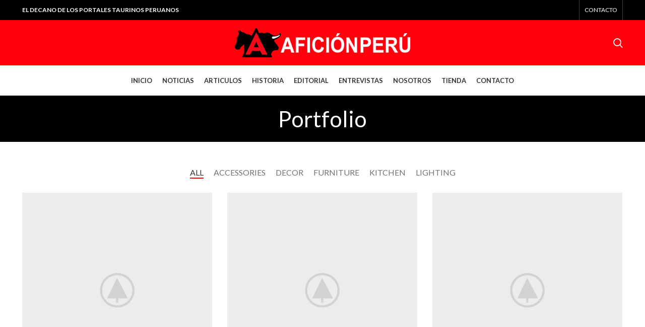

--- FILE ---
content_type: text/html; charset=UTF-8
request_url: https://www.aficionperu.org/portfolio/
body_size: 86391
content:
<!DOCTYPE html>
<html lang="es">
<head>
	<meta charset="UTF-8">
	<link rel="profile" href="http://gmpg.org/xfn/11">
	<link rel="pingback" href="https://www.aficionperu.org/xmlrpc.php">

			<script>window.MSInputMethodContext && document.documentMode && document.write('<script src="https://www.aficionperu.org/wp-content/themes/woodmart/js/libs/ie11CustomProperties.min.js"><\/script>');</script>
		<title>Portfolio &#8211; AFICIÓN PERÚ</title>
<meta name='robots' content='max-image-preview:large' />
<link rel='dns-prefetch' href='//fonts.googleapis.com' />
<link rel="alternate" type="application/rss+xml" title="AFICIÓN PERÚ &raquo; Feed" href="https://www.aficionperu.org/feed/" />
<link rel="alternate" type="application/rss+xml" title="AFICIÓN PERÚ &raquo; Feed de los comentarios" href="https://www.aficionperu.org/comments/feed/" />
<link rel="alternate" type="application/rss+xml" title="AFICIÓN PERÚ &raquo; Portfolio Feed" href="https://www.aficionperu.org/portfolio/feed/" />
<style id='wp-img-auto-sizes-contain-inline-css' type='text/css'>
img:is([sizes=auto i],[sizes^="auto," i]){contain-intrinsic-size:3000px 1500px}
/*# sourceURL=wp-img-auto-sizes-contain-inline-css */
</style>
<style id='classic-theme-styles-inline-css' type='text/css'>
/*! This file is auto-generated */
.wp-block-button__link{color:#fff;background-color:#32373c;border-radius:9999px;box-shadow:none;text-decoration:none;padding:calc(.667em + 2px) calc(1.333em + 2px);font-size:1.125em}.wp-block-file__button{background:#32373c;color:#fff;text-decoration:none}
/*# sourceURL=/wp-includes/css/classic-themes.min.css */
</style>
<link rel='stylesheet' id='embedpress-style-css' href='https://www.aficionperu.org/wp-content/plugins/embedpress/assets/css/embedpress.css?ver=4.3.0' type='text/css' media='all' />
<style id='woocommerce-inline-inline-css' type='text/css'>
.woocommerce form .form-row .required { visibility: visible; }
/*# sourceURL=woocommerce-inline-inline-css */
</style>
<link rel='stylesheet' id='brands-styles-css' href='https://www.aficionperu.org/wp-content/plugins/woocommerce/assets/css/brands.css?ver=10.1.3' type='text/css' media='all' />
<link rel='stylesheet' id='dashicons-css' href='https://www.aficionperu.org/wp-includes/css/dashicons.min.css?ver=6.9' type='text/css' media='all' />
<link rel='stylesheet' id='elementor-icons-css' href='https://www.aficionperu.org/wp-content/plugins/elementor/assets/lib/eicons/css/elementor-icons.min.css?ver=5.43.0' type='text/css' media='all' />
<link rel='stylesheet' id='elementor-frontend-css' href='https://www.aficionperu.org/wp-content/plugins/elementor/assets/css/frontend.min.css?ver=3.31.2' type='text/css' media='all' />
<link rel='stylesheet' id='elementor-post-6-css' href='https://www.aficionperu.org/wp-content/uploads/elementor/css/post-6.css?ver=1769808818' type='text/css' media='all' />
<link rel='stylesheet' id='bootstrap-css' href='https://www.aficionperu.org/wp-content/themes/woodmart/css/bootstrap.min.css?ver=6.1.4' type='text/css' media='all' />
<link rel='stylesheet' id='woodmart-style-css' href='https://www.aficionperu.org/wp-content/themes/woodmart/css/parts/base.min.css?ver=6.1.4' type='text/css' media='all' />
<link rel='stylesheet' id='wd-widget-wd-recent-posts-css' href='https://www.aficionperu.org/wp-content/themes/woodmart/css/parts/widget-wd-recent-posts.min.css?ver=6.1.4' type='text/css' media='all' />
<link rel='stylesheet' id='wd-widget-wd-layered-nav-product-cat-css' href='https://www.aficionperu.org/wp-content/themes/woodmart/css/parts/woo-widget-wd-layered-nav-product-cat.min.css?ver=6.1.4' type='text/css' media='all' />
<link rel='stylesheet' id='wd-widget-product-list-css' href='https://www.aficionperu.org/wp-content/themes/woodmart/css/parts/woo-widget-product-list.min.css?ver=6.1.4' type='text/css' media='all' />
<link rel='stylesheet' id='wd-widget-slider-price-filter-css' href='https://www.aficionperu.org/wp-content/themes/woodmart/css/parts/woo-widget-slider-price-filter.min.css?ver=6.1.4' type='text/css' media='all' />
<link rel='stylesheet' id='wd-footer-base-css' href='https://www.aficionperu.org/wp-content/themes/woodmart/css/parts/footer-base.min.css?ver=6.1.4' type='text/css' media='all' />
<link rel='stylesheet' id='wd-portfolio-base-css' href='https://www.aficionperu.org/wp-content/themes/woodmart/css/parts/portfolio-base.min.css?ver=6.1.4' type='text/css' media='all' />
<link rel='stylesheet' id='wd-wp-gutenberg-css' href='https://www.aficionperu.org/wp-content/themes/woodmart/css/parts/wp-gutenberg.min.css?ver=6.1.4' type='text/css' media='all' />
<link rel='stylesheet' id='wd-wpcf7-css' href='https://www.aficionperu.org/wp-content/themes/woodmart/css/parts/int-wpcf7.min.css?ver=6.1.4' type='text/css' media='all' />
<link rel='stylesheet' id='wd-revolution-slider-css' href='https://www.aficionperu.org/wp-content/themes/woodmart/css/parts/int-revolution-slider.min.css?ver=6.1.4' type='text/css' media='all' />
<link rel='stylesheet' id='wd-elementor-base-css' href='https://www.aficionperu.org/wp-content/themes/woodmart/css/parts/int-elementor-base.min.css?ver=6.1.4' type='text/css' media='all' />
<link rel='stylesheet' id='wd-woocommerce-base-css' href='https://www.aficionperu.org/wp-content/themes/woodmart/css/parts/woocommerce-base.min.css?ver=6.1.4' type='text/css' media='all' />
<link rel='stylesheet' id='wd-header-base-css' href='https://www.aficionperu.org/wp-content/themes/woodmart/css/parts/header-base.min.css?ver=6.1.4' type='text/css' media='all' />
<link rel='stylesheet' id='wd-mod-tools-css' href='https://www.aficionperu.org/wp-content/themes/woodmart/css/parts/mod-tools.min.css?ver=6.1.4' type='text/css' media='all' />
<link rel='stylesheet' id='wd-header-elements-base-css' href='https://www.aficionperu.org/wp-content/themes/woodmart/css/parts/header-el-base.min.css?ver=6.1.4' type='text/css' media='all' />
<link rel='stylesheet' id='wd-header-divider-css' href='https://www.aficionperu.org/wp-content/themes/woodmart/css/parts/header-el-divider.min.css?ver=6.1.4' type='text/css' media='all' />
<link rel='stylesheet' id='wd-social-icons-css' href='https://www.aficionperu.org/wp-content/themes/woodmart/css/parts/el-social-icons.min.css?ver=6.1.4' type='text/css' media='all' />
<link rel='stylesheet' id='wd-header-my-account-css' href='https://www.aficionperu.org/wp-content/themes/woodmart/css/parts/header-el-my-account.min.css?ver=6.1.4' type='text/css' media='all' />
<link rel='stylesheet' id='wd-header-search-css' href='https://www.aficionperu.org/wp-content/themes/woodmart/css/parts/header-el-search.min.css?ver=6.1.4' type='text/css' media='all' />
<link rel='stylesheet' id='wd-header-cart-side-css' href='https://www.aficionperu.org/wp-content/themes/woodmart/css/parts/header-el-cart-side.min.css?ver=6.1.4' type='text/css' media='all' />
<link rel='stylesheet' id='wd-header-cart-css' href='https://www.aficionperu.org/wp-content/themes/woodmart/css/parts/header-el-cart.min.css?ver=6.1.4' type='text/css' media='all' />
<link rel='stylesheet' id='wd-widget-shopping-cart-css' href='https://www.aficionperu.org/wp-content/themes/woodmart/css/parts/woo-widget-shopping-cart.min.css?ver=6.1.4' type='text/css' media='all' />
<link rel='stylesheet' id='wd-page-title-css' href='https://www.aficionperu.org/wp-content/themes/woodmart/css/parts/page-title.min.css?ver=6.1.4' type='text/css' media='all' />
<link rel='stylesheet' id='wd-sticky-loader-css' href='https://www.aficionperu.org/wp-content/themes/woodmart/css/parts/mod-sticky-loader.min.css?ver=6.1.4' type='text/css' media='all' />
<link rel='stylesheet' id='wd-photoswipe-css' href='https://www.aficionperu.org/wp-content/themes/woodmart/css/parts/lib-photoswipe.min.css?ver=6.1.4' type='text/css' media='all' />
<link rel='stylesheet' id='wd-scroll-top-css' href='https://www.aficionperu.org/wp-content/themes/woodmart/css/parts/opt-scrolltotop.min.css?ver=6.1.4' type='text/css' media='all' />
<link rel='stylesheet' id='wd-header-my-account-sidebar-css' href='https://www.aficionperu.org/wp-content/themes/woodmart/css/parts/header-el-my-account-sidebar.min.css?ver=6.1.4' type='text/css' media='all' />
<link rel='stylesheet' id='wd-header-search-fullscreen-css' href='https://www.aficionperu.org/wp-content/themes/woodmart/css/parts/header-el-search-fullscreen.min.css?ver=6.1.4' type='text/css' media='all' />
<link rel='stylesheet' id='xts-style-header_405868-css' href='https://www.aficionperu.org/wp-content/uploads/2025/08/xts-header_405868-1755912677.css?ver=6.1.4' type='text/css' media='all' />
<link rel='stylesheet' id='xts-style-theme_settings_default-css' href='https://www.aficionperu.org/wp-content/uploads/2022/10/xts-theme_settings_default-1666887976.css?ver=6.1.4' type='text/css' media='all' />
<link rel='stylesheet' id='xts-google-fonts-css' href='https://fonts.googleapis.com/css?family=Lato%3A400%2C700&#038;ver=6.1.4' type='text/css' media='all' />
<link rel='stylesheet' id='elementor-gf-local-roboto-css' href='https://www.aficionperu.org/wp-content/uploads/elementor/google-fonts/css/roboto.css?ver=1747151709' type='text/css' media='all' />
<link rel='stylesheet' id='elementor-gf-local-robotoslab-css' href='https://www.aficionperu.org/wp-content/uploads/elementor/google-fonts/css/robotoslab.css?ver=1747151713' type='text/css' media='all' />
<script type="text/javascript" src="https://www.aficionperu.org/wp-includes/js/jquery/jquery.min.js?ver=3.7.1" id="jquery-core-js"></script>
<script type="text/javascript" src="https://www.aficionperu.org/wp-includes/js/jquery/jquery-migrate.min.js?ver=3.4.1" id="jquery-migrate-js"></script>
<script type="text/javascript" src="https://www.aficionperu.org/wp-content/plugins/woocommerce/assets/js/jquery-blockui/jquery.blockUI.min.js?ver=2.7.0-wc.10.1.3" id="jquery-blockui-js" defer="defer" data-wp-strategy="defer"></script>
<script type="text/javascript" id="wc-add-to-cart-js-extra">
/* <![CDATA[ */
var wc_add_to_cart_params = {"ajax_url":"/wp-admin/admin-ajax.php","wc_ajax_url":"/?wc-ajax=%%endpoint%%","i18n_view_cart":"Ver carrito","cart_url":"https://www.aficionperu.org/carrito/","is_cart":"","cart_redirect_after_add":"no"};
//# sourceURL=wc-add-to-cart-js-extra
/* ]]> */
</script>
<script type="text/javascript" src="https://www.aficionperu.org/wp-content/plugins/woocommerce/assets/js/frontend/add-to-cart.min.js?ver=10.1.3" id="wc-add-to-cart-js" defer="defer" data-wp-strategy="defer"></script>
<script type="text/javascript" src="https://www.aficionperu.org/wp-content/plugins/woocommerce/assets/js/js-cookie/js.cookie.min.js?ver=2.1.4-wc.10.1.3" id="js-cookie-js" defer="defer" data-wp-strategy="defer"></script>
<script type="text/javascript" id="woocommerce-js-extra">
/* <![CDATA[ */
var woocommerce_params = {"ajax_url":"/wp-admin/admin-ajax.php","wc_ajax_url":"/?wc-ajax=%%endpoint%%","i18n_password_show":"Mostrar contrase\u00f1a","i18n_password_hide":"Ocultar contrase\u00f1a"};
//# sourceURL=woocommerce-js-extra
/* ]]> */
</script>
<script type="text/javascript" src="https://www.aficionperu.org/wp-content/plugins/woocommerce/assets/js/frontend/woocommerce.min.js?ver=10.1.3" id="woocommerce-js" defer="defer" data-wp-strategy="defer"></script>
<script type="text/javascript" src="https://www.aficionperu.org/wp-content/themes/woodmart/js/libs/device.min.js?ver=6.1.4" id="wd-device-library-js"></script>
<link rel="https://api.w.org/" href="https://www.aficionperu.org/wp-json/" /><link rel="EditURI" type="application/rsd+xml" title="RSD" href="https://www.aficionperu.org/xmlrpc.php?rsd" />
<meta name="generator" content="WordPress 6.9" />
<meta name="generator" content="WooCommerce 10.1.3" />
<meta name="theme-color" content="">					<meta name="viewport" content="width=device-width, initial-scale=1.0, maximum-scale=1.0, user-scalable=no">
							
						<noscript><style>.woocommerce-product-gallery{ opacity: 1 !important; }</style></noscript>
	<meta name="generator" content="Elementor 3.31.2; features: additional_custom_breakpoints, e_element_cache; settings: css_print_method-external, google_font-enabled, font_display-auto">
			<style>
				.e-con.e-parent:nth-of-type(n+4):not(.e-lazyloaded):not(.e-no-lazyload),
				.e-con.e-parent:nth-of-type(n+4):not(.e-lazyloaded):not(.e-no-lazyload) * {
					background-image: none !important;
				}
				@media screen and (max-height: 1024px) {
					.e-con.e-parent:nth-of-type(n+3):not(.e-lazyloaded):not(.e-no-lazyload),
					.e-con.e-parent:nth-of-type(n+3):not(.e-lazyloaded):not(.e-no-lazyload) * {
						background-image: none !important;
					}
				}
				@media screen and (max-height: 640px) {
					.e-con.e-parent:nth-of-type(n+2):not(.e-lazyloaded):not(.e-no-lazyload),
					.e-con.e-parent:nth-of-type(n+2):not(.e-lazyloaded):not(.e-no-lazyload) * {
						background-image: none !important;
					}
				}
			</style>
			<meta name="generator" content="Powered by Slider Revolution 6.7.36 - responsive, Mobile-Friendly Slider Plugin for WordPress with comfortable drag and drop interface." />
<link rel="icon" href="https://www.aficionperu.org/wp-content/uploads/2022/10/favicon.jpg" sizes="32x32" />
<link rel="icon" href="https://www.aficionperu.org/wp-content/uploads/2022/10/favicon.jpg" sizes="192x192" />
<link rel="apple-touch-icon" href="https://www.aficionperu.org/wp-content/uploads/2022/10/favicon.jpg" />
<meta name="msapplication-TileImage" content="https://www.aficionperu.org/wp-content/uploads/2022/10/favicon.jpg" />
<script>function setREVStartSize(e){
			//window.requestAnimationFrame(function() {
				window.RSIW = window.RSIW===undefined ? window.innerWidth : window.RSIW;
				window.RSIH = window.RSIH===undefined ? window.innerHeight : window.RSIH;
				try {
					var pw = document.getElementById(e.c).parentNode.offsetWidth,
						newh;
					pw = pw===0 || isNaN(pw) || (e.l=="fullwidth" || e.layout=="fullwidth") ? window.RSIW : pw;
					e.tabw = e.tabw===undefined ? 0 : parseInt(e.tabw);
					e.thumbw = e.thumbw===undefined ? 0 : parseInt(e.thumbw);
					e.tabh = e.tabh===undefined ? 0 : parseInt(e.tabh);
					e.thumbh = e.thumbh===undefined ? 0 : parseInt(e.thumbh);
					e.tabhide = e.tabhide===undefined ? 0 : parseInt(e.tabhide);
					e.thumbhide = e.thumbhide===undefined ? 0 : parseInt(e.thumbhide);
					e.mh = e.mh===undefined || e.mh=="" || e.mh==="auto" ? 0 : parseInt(e.mh,0);
					if(e.layout==="fullscreen" || e.l==="fullscreen")
						newh = Math.max(e.mh,window.RSIH);
					else{
						e.gw = Array.isArray(e.gw) ? e.gw : [e.gw];
						for (var i in e.rl) if (e.gw[i]===undefined || e.gw[i]===0) e.gw[i] = e.gw[i-1];
						e.gh = e.el===undefined || e.el==="" || (Array.isArray(e.el) && e.el.length==0)? e.gh : e.el;
						e.gh = Array.isArray(e.gh) ? e.gh : [e.gh];
						for (var i in e.rl) if (e.gh[i]===undefined || e.gh[i]===0) e.gh[i] = e.gh[i-1];
											
						var nl = new Array(e.rl.length),
							ix = 0,
							sl;
						e.tabw = e.tabhide>=pw ? 0 : e.tabw;
						e.thumbw = e.thumbhide>=pw ? 0 : e.thumbw;
						e.tabh = e.tabhide>=pw ? 0 : e.tabh;
						e.thumbh = e.thumbhide>=pw ? 0 : e.thumbh;
						for (var i in e.rl) nl[i] = e.rl[i]<window.RSIW ? 0 : e.rl[i];
						sl = nl[0];
						for (var i in nl) if (sl>nl[i] && nl[i]>0) { sl = nl[i]; ix=i;}
						var m = pw>(e.gw[ix]+e.tabw+e.thumbw) ? 1 : (pw-(e.tabw+e.thumbw)) / (e.gw[ix]);
						newh =  (e.gh[ix] * m) + (e.tabh + e.thumbh);
					}
					var el = document.getElementById(e.c);
					if (el!==null && el) el.style.height = newh+"px";
					el = document.getElementById(e.c+"_wrapper");
					if (el!==null && el) {
						el.style.height = newh+"px";
						el.style.display = "block";
					}
				} catch(e){
					console.log("Failure at Presize of Slider:" + e)
				}
			//});
		  };</script>
<style>
		
		</style><link rel='stylesheet' id='wc-blocks-style-css' href='https://www.aficionperu.org/wp-content/plugins/woocommerce/assets/client/blocks/wc-blocks.css?ver=wc-10.1.3' type='text/css' media='all' />
<style id='global-styles-inline-css' type='text/css'>
:root{--wp--preset--aspect-ratio--square: 1;--wp--preset--aspect-ratio--4-3: 4/3;--wp--preset--aspect-ratio--3-4: 3/4;--wp--preset--aspect-ratio--3-2: 3/2;--wp--preset--aspect-ratio--2-3: 2/3;--wp--preset--aspect-ratio--16-9: 16/9;--wp--preset--aspect-ratio--9-16: 9/16;--wp--preset--color--black: #000000;--wp--preset--color--cyan-bluish-gray: #abb8c3;--wp--preset--color--white: #ffffff;--wp--preset--color--pale-pink: #f78da7;--wp--preset--color--vivid-red: #cf2e2e;--wp--preset--color--luminous-vivid-orange: #ff6900;--wp--preset--color--luminous-vivid-amber: #fcb900;--wp--preset--color--light-green-cyan: #7bdcb5;--wp--preset--color--vivid-green-cyan: #00d084;--wp--preset--color--pale-cyan-blue: #8ed1fc;--wp--preset--color--vivid-cyan-blue: #0693e3;--wp--preset--color--vivid-purple: #9b51e0;--wp--preset--gradient--vivid-cyan-blue-to-vivid-purple: linear-gradient(135deg,rgb(6,147,227) 0%,rgb(155,81,224) 100%);--wp--preset--gradient--light-green-cyan-to-vivid-green-cyan: linear-gradient(135deg,rgb(122,220,180) 0%,rgb(0,208,130) 100%);--wp--preset--gradient--luminous-vivid-amber-to-luminous-vivid-orange: linear-gradient(135deg,rgb(252,185,0) 0%,rgb(255,105,0) 100%);--wp--preset--gradient--luminous-vivid-orange-to-vivid-red: linear-gradient(135deg,rgb(255,105,0) 0%,rgb(207,46,46) 100%);--wp--preset--gradient--very-light-gray-to-cyan-bluish-gray: linear-gradient(135deg,rgb(238,238,238) 0%,rgb(169,184,195) 100%);--wp--preset--gradient--cool-to-warm-spectrum: linear-gradient(135deg,rgb(74,234,220) 0%,rgb(151,120,209) 20%,rgb(207,42,186) 40%,rgb(238,44,130) 60%,rgb(251,105,98) 80%,rgb(254,248,76) 100%);--wp--preset--gradient--blush-light-purple: linear-gradient(135deg,rgb(255,206,236) 0%,rgb(152,150,240) 100%);--wp--preset--gradient--blush-bordeaux: linear-gradient(135deg,rgb(254,205,165) 0%,rgb(254,45,45) 50%,rgb(107,0,62) 100%);--wp--preset--gradient--luminous-dusk: linear-gradient(135deg,rgb(255,203,112) 0%,rgb(199,81,192) 50%,rgb(65,88,208) 100%);--wp--preset--gradient--pale-ocean: linear-gradient(135deg,rgb(255,245,203) 0%,rgb(182,227,212) 50%,rgb(51,167,181) 100%);--wp--preset--gradient--electric-grass: linear-gradient(135deg,rgb(202,248,128) 0%,rgb(113,206,126) 100%);--wp--preset--gradient--midnight: linear-gradient(135deg,rgb(2,3,129) 0%,rgb(40,116,252) 100%);--wp--preset--font-size--small: 13px;--wp--preset--font-size--medium: 20px;--wp--preset--font-size--large: 36px;--wp--preset--font-size--x-large: 42px;--wp--preset--spacing--20: 0.44rem;--wp--preset--spacing--30: 0.67rem;--wp--preset--spacing--40: 1rem;--wp--preset--spacing--50: 1.5rem;--wp--preset--spacing--60: 2.25rem;--wp--preset--spacing--70: 3.38rem;--wp--preset--spacing--80: 5.06rem;--wp--preset--shadow--natural: 6px 6px 9px rgba(0, 0, 0, 0.2);--wp--preset--shadow--deep: 12px 12px 50px rgba(0, 0, 0, 0.4);--wp--preset--shadow--sharp: 6px 6px 0px rgba(0, 0, 0, 0.2);--wp--preset--shadow--outlined: 6px 6px 0px -3px rgb(255, 255, 255), 6px 6px rgb(0, 0, 0);--wp--preset--shadow--crisp: 6px 6px 0px rgb(0, 0, 0);}:where(.is-layout-flex){gap: 0.5em;}:where(.is-layout-grid){gap: 0.5em;}body .is-layout-flex{display: flex;}.is-layout-flex{flex-wrap: wrap;align-items: center;}.is-layout-flex > :is(*, div){margin: 0;}body .is-layout-grid{display: grid;}.is-layout-grid > :is(*, div){margin: 0;}:where(.wp-block-columns.is-layout-flex){gap: 2em;}:where(.wp-block-columns.is-layout-grid){gap: 2em;}:where(.wp-block-post-template.is-layout-flex){gap: 1.25em;}:where(.wp-block-post-template.is-layout-grid){gap: 1.25em;}.has-black-color{color: var(--wp--preset--color--black) !important;}.has-cyan-bluish-gray-color{color: var(--wp--preset--color--cyan-bluish-gray) !important;}.has-white-color{color: var(--wp--preset--color--white) !important;}.has-pale-pink-color{color: var(--wp--preset--color--pale-pink) !important;}.has-vivid-red-color{color: var(--wp--preset--color--vivid-red) !important;}.has-luminous-vivid-orange-color{color: var(--wp--preset--color--luminous-vivid-orange) !important;}.has-luminous-vivid-amber-color{color: var(--wp--preset--color--luminous-vivid-amber) !important;}.has-light-green-cyan-color{color: var(--wp--preset--color--light-green-cyan) !important;}.has-vivid-green-cyan-color{color: var(--wp--preset--color--vivid-green-cyan) !important;}.has-pale-cyan-blue-color{color: var(--wp--preset--color--pale-cyan-blue) !important;}.has-vivid-cyan-blue-color{color: var(--wp--preset--color--vivid-cyan-blue) !important;}.has-vivid-purple-color{color: var(--wp--preset--color--vivid-purple) !important;}.has-black-background-color{background-color: var(--wp--preset--color--black) !important;}.has-cyan-bluish-gray-background-color{background-color: var(--wp--preset--color--cyan-bluish-gray) !important;}.has-white-background-color{background-color: var(--wp--preset--color--white) !important;}.has-pale-pink-background-color{background-color: var(--wp--preset--color--pale-pink) !important;}.has-vivid-red-background-color{background-color: var(--wp--preset--color--vivid-red) !important;}.has-luminous-vivid-orange-background-color{background-color: var(--wp--preset--color--luminous-vivid-orange) !important;}.has-luminous-vivid-amber-background-color{background-color: var(--wp--preset--color--luminous-vivid-amber) !important;}.has-light-green-cyan-background-color{background-color: var(--wp--preset--color--light-green-cyan) !important;}.has-vivid-green-cyan-background-color{background-color: var(--wp--preset--color--vivid-green-cyan) !important;}.has-pale-cyan-blue-background-color{background-color: var(--wp--preset--color--pale-cyan-blue) !important;}.has-vivid-cyan-blue-background-color{background-color: var(--wp--preset--color--vivid-cyan-blue) !important;}.has-vivid-purple-background-color{background-color: var(--wp--preset--color--vivid-purple) !important;}.has-black-border-color{border-color: var(--wp--preset--color--black) !important;}.has-cyan-bluish-gray-border-color{border-color: var(--wp--preset--color--cyan-bluish-gray) !important;}.has-white-border-color{border-color: var(--wp--preset--color--white) !important;}.has-pale-pink-border-color{border-color: var(--wp--preset--color--pale-pink) !important;}.has-vivid-red-border-color{border-color: var(--wp--preset--color--vivid-red) !important;}.has-luminous-vivid-orange-border-color{border-color: var(--wp--preset--color--luminous-vivid-orange) !important;}.has-luminous-vivid-amber-border-color{border-color: var(--wp--preset--color--luminous-vivid-amber) !important;}.has-light-green-cyan-border-color{border-color: var(--wp--preset--color--light-green-cyan) !important;}.has-vivid-green-cyan-border-color{border-color: var(--wp--preset--color--vivid-green-cyan) !important;}.has-pale-cyan-blue-border-color{border-color: var(--wp--preset--color--pale-cyan-blue) !important;}.has-vivid-cyan-blue-border-color{border-color: var(--wp--preset--color--vivid-cyan-blue) !important;}.has-vivid-purple-border-color{border-color: var(--wp--preset--color--vivid-purple) !important;}.has-vivid-cyan-blue-to-vivid-purple-gradient-background{background: var(--wp--preset--gradient--vivid-cyan-blue-to-vivid-purple) !important;}.has-light-green-cyan-to-vivid-green-cyan-gradient-background{background: var(--wp--preset--gradient--light-green-cyan-to-vivid-green-cyan) !important;}.has-luminous-vivid-amber-to-luminous-vivid-orange-gradient-background{background: var(--wp--preset--gradient--luminous-vivid-amber-to-luminous-vivid-orange) !important;}.has-luminous-vivid-orange-to-vivid-red-gradient-background{background: var(--wp--preset--gradient--luminous-vivid-orange-to-vivid-red) !important;}.has-very-light-gray-to-cyan-bluish-gray-gradient-background{background: var(--wp--preset--gradient--very-light-gray-to-cyan-bluish-gray) !important;}.has-cool-to-warm-spectrum-gradient-background{background: var(--wp--preset--gradient--cool-to-warm-spectrum) !important;}.has-blush-light-purple-gradient-background{background: var(--wp--preset--gradient--blush-light-purple) !important;}.has-blush-bordeaux-gradient-background{background: var(--wp--preset--gradient--blush-bordeaux) !important;}.has-luminous-dusk-gradient-background{background: var(--wp--preset--gradient--luminous-dusk) !important;}.has-pale-ocean-gradient-background{background: var(--wp--preset--gradient--pale-ocean) !important;}.has-electric-grass-gradient-background{background: var(--wp--preset--gradient--electric-grass) !important;}.has-midnight-gradient-background{background: var(--wp--preset--gradient--midnight) !important;}.has-small-font-size{font-size: var(--wp--preset--font-size--small) !important;}.has-medium-font-size{font-size: var(--wp--preset--font-size--medium) !important;}.has-large-font-size{font-size: var(--wp--preset--font-size--large) !important;}.has-x-large-font-size{font-size: var(--wp--preset--font-size--x-large) !important;}
/*# sourceURL=global-styles-inline-css */
</style>
<link rel='stylesheet' id='widget-image-css' href='https://www.aficionperu.org/wp-content/plugins/elementor/assets/css/widget-image.min.css?ver=3.31.2' type='text/css' media='all' />
<link rel='stylesheet' id='rs-plugin-settings-css' href='//www.aficionperu.org/wp-content/plugins/revslider/sr6/assets/css/rs6.css?ver=6.7.36' type='text/css' media='all' />
<style id='rs-plugin-settings-inline-css' type='text/css'>
#rs-demo-id {}
/*# sourceURL=rs-plugin-settings-inline-css */
</style>
</head>

<body class="archive post-type-archive post-type-archive-portfolio wp-theme-woodmart theme-woodmart woocommerce-no-js wrapper-full-width  categories-accordion-on woodmart-archive-portfolio woodmart-ajax-shop-on offcanvas-sidebar-mobile offcanvas-sidebar-tablet elementor-default elementor-kit-6">
				
	
	<div class="website-wrapper">
									<header class="whb-header whb-sticky-shadow whb-scroll-stick whb-sticky-real">
					<div class="whb-main-header">
	
<div class="whb-row whb-top-bar whb-not-sticky-row whb-with-bg whb-without-border whb-color-light whb-flex-flex-middle">
	<div class="container">
		<div class="whb-flex-row whb-top-bar-inner">
			<div class="whb-column whb-col-left whb-visible-lg">
	
<div class="wd-header-text set-cont-mb-s reset-last-child "><strong><span style="color: #ffffff;">EL DECANO DE LOS PORTALES TAURINOS PERUANOS</span></strong></div>
</div>
<div class="whb-column whb-col-center whb-visible-lg whb-empty-column">
	</div>
<div class="whb-column whb-col-right whb-visible-lg">
	<div class="wd-header-divider wd-full-height "></div><div class="wd-header-nav wd-header-secondary-nav text-right wd-full-height" role="navigation">
	<ul id="menu-top-bar-right" class="menu wd-nav wd-nav-secondary wd-style-bordered"><li id="menu-item-402" class="menu-item menu-item-type-custom menu-item-object-custom menu-item-402 item-level-0 menu-simple-dropdown wd-event-hover"><a href="#" class="woodmart-nav-link"><span class="nav-link-text">CONTACTO</span></a></li>
</ul></div><!--END MAIN-NAV-->
<div class="wd-header-divider wd-full-height "></div></div>
<div class="whb-column whb-col-mobile whb-hidden-lg">
	
<div class="wd-header-text set-cont-mb-s reset-last-child "><p style="text-align: center;"><strong><span style="color: #ffffff;">EL DECANO DE LOS PORTALES TAURINOS PERUANOS</span></strong></p></div>
</div>
		</div>
	</div>
</div>

<div class="whb-row whb-general-header whb-sticky-row whb-with-bg whb-without-border whb-color-light whb-flex-equal-sides">
	<div class="container">
		<div class="whb-flex-row whb-general-header-inner">
			<div class="whb-column whb-col-left whb-visible-lg">
	
			<div class="wd-social-icons text-center icons-design-default icons-size- color-scheme-light social-share social-form-circle">
				
				
				
				
				
				
				
				
				
				
				
				
				
				
				
				
				
								
								
				
								
				
			</div>

		</div>
<div class="whb-column whb-col-center whb-visible-lg">
	<div class="site-logo 
">
	<a href="https://www.aficionperu.org/" class="wd-logo wd-main-logo" rel="home">
		<img src="https://www.aficionperu.org/wp-content/uploads/2022/10/logo.png" alt="AFICIÓN PERÚ" style="max-width: 350px;" />	</a>
	</div>
</div>
<div class="whb-column whb-col-right whb-visible-lg">
	<div class="wd-header-search wd-tools-element wd-display-full-screen" title="Buscar">
	<a href="javascript:void(0);">
		<span class="wd-tools-icon">
					</span>
	</a>
	</div>
</div>
<div class="whb-column whb-mobile-left whb-hidden-lg">
	<div class="wd-tools-element wd-header-mobile-nav wd-style-text">
	<a href="#" rel="nofollow">
		<span class="wd-tools-icon">
					</span>
	
		<span class="wd-tools-text">Menu</span>
	</a>
</div><!--END wd-header-mobile-nav--></div>
<div class="whb-column whb-mobile-center whb-hidden-lg">
	<div class="site-logo 
">
	<a href="https://www.aficionperu.org/" class="wd-logo wd-main-logo" rel="home">
		<img src="https://www.aficionperu.org/wp-content/uploads/2022/10/logo.png" alt="AFICIÓN PERÚ" style="max-width: 200px;" />	</a>
	</div>
</div>
<div class="whb-column whb-mobile-right whb-hidden-lg">
	
<div class="wd-header-cart wd-tools-element wd-design-5 cart-widget-opener">
	<a href="https://www.aficionperu.org/carrito/" title="Carrito de Compras">
		<span class="wd-tools-icon">
													<span class="wd-cart-number">0 <span>items</span></span>
							</span>
		<span class="wd-tools-text">
			
			<span class="subtotal-divider">/</span>
						<span class="wd-cart-subtotal"><span class="woocommerce-Price-amount amount"><bdi><span class="woocommerce-Price-currencySymbol">&#36;</span>0.00</bdi></span></span>
				</span>
	</a>
	</div>
</div>
		</div>
	</div>
</div>

<div class="whb-row whb-header-bottom whb-sticky-row whb-without-bg whb-without-border whb-color-dark whb-flex-equal-sides whb-hidden-mobile">
	<div class="container">
		<div class="whb-flex-row whb-header-bottom-inner">
			<div class="whb-column whb-col-left whb-visible-lg whb-empty-column">
	</div>
<div class="whb-column whb-col-center whb-visible-lg">
	<div class="wd-header-nav wd-header-main-nav text-center" role="navigation">
	<ul id="menu-mobile-navigation" class="menu wd-nav wd-nav-main wd-style-default"><li id="menu-item-7850" class="menu-item menu-item-type-post_type menu-item-object-page menu-item-home menu-item-7850 item-level-0 menu-simple-dropdown wd-event-hover"><a href="https://www.aficionperu.org/" class="woodmart-nav-link"><span class="nav-link-text">Inicio</span></a></li>
<li id="menu-item-7855" class="menu-item menu-item-type-taxonomy menu-item-object-category menu-item-7855 item-level-0 menu-simple-dropdown wd-event-hover"><a href="https://www.aficionperu.org/articulos/noticias/" class="woodmart-nav-link"><span class="nav-link-text">Noticias</span></a></li>
<li id="menu-item-8052" class="menu-item menu-item-type-taxonomy menu-item-object-category menu-item-8052 item-level-0 menu-simple-dropdown wd-event-hover"><a href="https://www.aficionperu.org/articulos/articulos/" class="woodmart-nav-link"><span class="nav-link-text">Articulos</span></a></li>
<li id="menu-item-8053" class="menu-item menu-item-type-taxonomy menu-item-object-category menu-item-8053 item-level-0 menu-simple-dropdown wd-event-hover"><a href="https://www.aficionperu.org/articulos/historia/" class="woodmart-nav-link"><span class="nav-link-text">Historia</span></a></li>
<li id="menu-item-7856" class="menu-item menu-item-type-taxonomy menu-item-object-category menu-item-7856 item-level-0 menu-simple-dropdown wd-event-hover"><a href="https://www.aficionperu.org/articulos/editorial/" class="woodmart-nav-link"><span class="nav-link-text">Editorial</span></a></li>
<li id="menu-item-7854" class="menu-item menu-item-type-taxonomy menu-item-object-category menu-item-7854 item-level-0 menu-simple-dropdown wd-event-hover"><a href="https://www.aficionperu.org/articulos/entrevistas/" class="woodmart-nav-link"><span class="nav-link-text">Entrevistas</span></a></li>
<li id="menu-item-7852" class="menu-item menu-item-type-post_type menu-item-object-page menu-item-7852 item-level-0 menu-simple-dropdown wd-event-hover"><a href="https://www.aficionperu.org/nosotros/" class="woodmart-nav-link"><span class="nav-link-text">Nosotros</span></a></li>
<li id="menu-item-7853" class="menu-item menu-item-type-post_type menu-item-object-page menu-item-7853 item-level-0 menu-simple-dropdown wd-event-hover"><a href="https://www.aficionperu.org/tienda/" class="woodmart-nav-link"><span class="nav-link-text">Tienda</span></a></li>
<li id="menu-item-7851" class="menu-item menu-item-type-post_type menu-item-object-page menu-item-7851 item-level-0 menu-simple-dropdown wd-event-hover"><a href="https://www.aficionperu.org/contacto/" class="woodmart-nav-link"><span class="nav-link-text">Contacto</span></a></li>
</ul></div><!--END MAIN-NAV-->
</div>
<div class="whb-column whb-col-right whb-visible-lg whb-empty-column">
	</div>
<div class="whb-column whb-col-mobile whb-hidden-lg whb-empty-column">
	</div>
		</div>
	</div>
</div>
</div>
				</header>
			
								<div class="main-page-wrapper">
		
						<div class="page-title page-title-default title-size-small title-design-centered color-scheme-light title-blog" style="">
					<div class="container">
													<h1 class="entry-title title">Portfolio</h1>											</div>
				</div>
			
		<!-- MAIN CONTENT AREA -->
				<div class="container">
			<div class="row content-layout-wrapper align-items-start">
					<div class="site-content page-portfolio col-12" role="main">
		

									<div class="portfolio-filter wd-nav-wrapper wd-mb-action-swipe text-center wd-type-links">
			<ul class="wd-nav-portfolio wd-nav wd-style-underline">
				<li data-filter="*" class=" wd-active">
					<a href="https://www.aficionperu.org/portfolio/">
						<span class="nav-link-text">All</span>
					</a>
				</li>

														<li data-filter=".proj-cat-accessories" class="">
						<a href="https://www.aficionperu.org/project-cat/accessories/">
							<span class="nav-link-text">Accessories</span>
						</a>
					</li>
														<li data-filter=".proj-cat-decor" class="">
						<a href="https://www.aficionperu.org/project-cat/decor/">
							<span class="nav-link-text">Decor</span>
						</a>
					</li>
														<li data-filter=".proj-cat-furniture" class="">
						<a href="https://www.aficionperu.org/project-cat/furniture/">
							<span class="nav-link-text">Furniture</span>
						</a>
					</li>
														<li data-filter=".proj-cat-kitchen" class="">
						<a href="https://www.aficionperu.org/project-cat/kitchen/">
							<span class="nav-link-text">Kitchen</span>
						</a>
					</li>
														<li data-filter=".proj-cat-lighting" class="">
						<a href="https://www.aficionperu.org/project-cat/lighting/">
							<span class="nav-link-text">Lighting</span>
						</a>
					</li>
							</ul>
		</div>
					
			
											<div class="wd-sticky-loader"><span class="wd-loader"></span></div>
		
					<div class="masonry-container wd-portfolio-holder row wd-spacing-30" data-source="main_loop" data-source="shortcode" data-paged="1">
		
								
<article id="post-366" class="portfolio-entry  col-md-4 col-sm-6 col-12 portfolio-single masonry-item proj-cat-kitchen portfolio-hover post-366 portfolio type-portfolio status-publish has-post-thumbnail hentry project-cat-kitchen">
	<header class="entry-header">
					<a href="https://www.aficionperu.org/portfolio/suspendisse-quam-at-vestibulum/" class="project-link"></a>
			<figure class="entry-thumbnail">
									<a href="https://www.aficionperu.org/portfolio/suspendisse-quam-at-vestibulum/" class="portfolio-thumbnail">
						<img fetchpriority="high" width="1024" height="1024" src="https://www.aficionperu.org/wp-content/uploads/2017/06/wood-portfolio-placeholder.jpg" class="attachment-large size-large wp-image-117" alt="" decoding="async" srcset="https://www.aficionperu.org/wp-content/uploads/2017/06/wood-portfolio-placeholder.jpg 1200w, https://www.aficionperu.org/wp-content/uploads/2017/06/wood-portfolio-placeholder-600x600.jpg 600w, https://www.aficionperu.org/wp-content/uploads/2017/06/wood-portfolio-placeholder-150x150.jpg 150w" sizes="(max-width: 1024px) 100vw, 1024px" />					</a>
							</figure>
		
		<div class="portfolio-info">
			
								<div class="wrap-meta">
						<ul class="proj-cats-list">
														<li>Kitchen</li>
													</ul>
					</div>
								 
							<div class="wrap-title">
					<h3 class="wd-entities-title">
						<a href="https://www.aficionperu.org/portfolio/suspendisse-quam-at-vestibulum/" rel="bookmark">Suspendisse quam at vestibulum</a>
					</h3>
				</div>
					 </div>
		<a href="https://www.aficionperu.org/wp-content/uploads/2017/06/wood-portfolio-placeholder.jpg" class="portfolio-enlarge" data-elementor-open-lightbox="no">View Large</a>
			 </header>

			<div class="entry-summary">
					</div><!-- .entry-summary -->
	
</article><!-- #post -->
								
<article id="post-160" class="portfolio-entry  col-md-4 col-sm-6 col-12 portfolio-single masonry-item proj-cat-furniture portfolio-hover post-160 portfolio type-portfolio status-publish has-post-thumbnail hentry project-cat-furniture">
	<header class="entry-header">
					<a href="https://www.aficionperu.org/portfolio/netus-eu-mollis-hac-dignis/" class="project-link"></a>
			<figure class="entry-thumbnail">
									<a href="https://www.aficionperu.org/portfolio/netus-eu-mollis-hac-dignis/" class="portfolio-thumbnail">
						<img fetchpriority="high" width="1024" height="1024" src="https://www.aficionperu.org/wp-content/uploads/2017/06/wood-portfolio-placeholder.jpg" class="attachment-large size-large wp-image-117" alt="" decoding="async" srcset="https://www.aficionperu.org/wp-content/uploads/2017/06/wood-portfolio-placeholder.jpg 1200w, https://www.aficionperu.org/wp-content/uploads/2017/06/wood-portfolio-placeholder-600x600.jpg 600w, https://www.aficionperu.org/wp-content/uploads/2017/06/wood-portfolio-placeholder-150x150.jpg 150w" sizes="(max-width: 1024px) 100vw, 1024px" />					</a>
							</figure>
		
		<div class="portfolio-info">
			
								<div class="wrap-meta">
						<ul class="proj-cats-list">
														<li>Furniture</li>
													</ul>
					</div>
								 
							<div class="wrap-title">
					<h3 class="wd-entities-title">
						<a href="https://www.aficionperu.org/portfolio/netus-eu-mollis-hac-dignis/" rel="bookmark">Netus eu mollis hac dignis</a>
					</h3>
				</div>
					 </div>
		<a href="https://www.aficionperu.org/wp-content/uploads/2017/06/wood-portfolio-placeholder.jpg" class="portfolio-enlarge" data-elementor-open-lightbox="no">View Large</a>
			 </header>

			<div class="entry-summary">
					</div><!-- .entry-summary -->
	
</article><!-- #post -->
								
<article id="post-159" class="portfolio-entry  col-md-4 col-sm-6 col-12 portfolio-single masonry-item proj-cat-decor portfolio-hover post-159 portfolio type-portfolio status-publish has-post-thumbnail hentry project-cat-decor">
	<header class="entry-header">
					<a href="https://www.aficionperu.org/portfolio/et-vestibulum-quis-a-suspendisse/" class="project-link"></a>
			<figure class="entry-thumbnail">
									<a href="https://www.aficionperu.org/portfolio/et-vestibulum-quis-a-suspendisse/" class="portfolio-thumbnail">
						<img fetchpriority="high" width="1024" height="1024" src="https://www.aficionperu.org/wp-content/uploads/2017/06/wood-portfolio-placeholder.jpg" class="attachment-large size-large wp-image-117" alt="" decoding="async" srcset="https://www.aficionperu.org/wp-content/uploads/2017/06/wood-portfolio-placeholder.jpg 1200w, https://www.aficionperu.org/wp-content/uploads/2017/06/wood-portfolio-placeholder-600x600.jpg 600w, https://www.aficionperu.org/wp-content/uploads/2017/06/wood-portfolio-placeholder-150x150.jpg 150w" sizes="(max-width: 1024px) 100vw, 1024px" />					</a>
							</figure>
		
		<div class="portfolio-info">
			
								<div class="wrap-meta">
						<ul class="proj-cats-list">
														<li>Decor</li>
													</ul>
					</div>
								 
							<div class="wrap-title">
					<h3 class="wd-entities-title">
						<a href="https://www.aficionperu.org/portfolio/et-vestibulum-quis-a-suspendisse/" rel="bookmark">Et vestibulum quis a suspendisse</a>
					</h3>
				</div>
					 </div>
		<a href="https://www.aficionperu.org/wp-content/uploads/2017/06/wood-portfolio-placeholder.jpg" class="portfolio-enlarge" data-elementor-open-lightbox="no">View Large</a>
			 </header>

			<div class="entry-summary">
					</div><!-- .entry-summary -->
	
</article><!-- #post -->
								
<article id="post-157" class="portfolio-entry  col-md-4 col-sm-6 col-12 portfolio-single masonry-item proj-cat-accessories portfolio-hover post-157 portfolio type-portfolio status-publish has-post-thumbnail hentry project-cat-accessories">
	<header class="entry-header">
					<a href="https://www.aficionperu.org/portfolio/imperdiet-mauris-a-nontin/" class="project-link"></a>
			<figure class="entry-thumbnail">
									<a href="https://www.aficionperu.org/portfolio/imperdiet-mauris-a-nontin/" class="portfolio-thumbnail">
						<img fetchpriority="high" width="1024" height="1024" src="https://www.aficionperu.org/wp-content/uploads/2017/06/wood-portfolio-placeholder.jpg" class="attachment-large size-large wp-image-117" alt="" decoding="async" srcset="https://www.aficionperu.org/wp-content/uploads/2017/06/wood-portfolio-placeholder.jpg 1200w, https://www.aficionperu.org/wp-content/uploads/2017/06/wood-portfolio-placeholder-600x600.jpg 600w, https://www.aficionperu.org/wp-content/uploads/2017/06/wood-portfolio-placeholder-150x150.jpg 150w" sizes="(max-width: 1024px) 100vw, 1024px" />					</a>
							</figure>
		
		<div class="portfolio-info">
			
								<div class="wrap-meta">
						<ul class="proj-cats-list">
														<li>Accessories</li>
													</ul>
					</div>
								 
							<div class="wrap-title">
					<h3 class="wd-entities-title">
						<a href="https://www.aficionperu.org/portfolio/imperdiet-mauris-a-nontin/" rel="bookmark">Imperdiet mauris a nontin</a>
					</h3>
				</div>
					 </div>
		<a href="https://www.aficionperu.org/wp-content/uploads/2017/06/wood-portfolio-placeholder.jpg" class="portfolio-enlarge" data-elementor-open-lightbox="no">View Large</a>
			 </header>

			<div class="entry-summary">
					</div><!-- .entry-summary -->
	
</article><!-- #post -->
								
<article id="post-155" class="portfolio-entry  col-md-4 col-sm-6 col-12 portfolio-single masonry-item proj-cat-lighting portfolio-hover post-155 portfolio type-portfolio status-publish has-post-thumbnail hentry project-cat-lighting">
	<header class="entry-header">
					<a href="https://www.aficionperu.org/portfolio/venenatis-nam-phasellus/" class="project-link"></a>
			<figure class="entry-thumbnail">
									<a href="https://www.aficionperu.org/portfolio/venenatis-nam-phasellus/" class="portfolio-thumbnail">
						<img fetchpriority="high" width="1024" height="1024" src="https://www.aficionperu.org/wp-content/uploads/2017/06/wood-portfolio-placeholder.jpg" class="attachment-large size-large wp-image-117" alt="" decoding="async" srcset="https://www.aficionperu.org/wp-content/uploads/2017/06/wood-portfolio-placeholder.jpg 1200w, https://www.aficionperu.org/wp-content/uploads/2017/06/wood-portfolio-placeholder-600x600.jpg 600w, https://www.aficionperu.org/wp-content/uploads/2017/06/wood-portfolio-placeholder-150x150.jpg 150w" sizes="(max-width: 1024px) 100vw, 1024px" />					</a>
							</figure>
		
		<div class="portfolio-info">
			
								<div class="wrap-meta">
						<ul class="proj-cats-list">
														<li>Lighting</li>
													</ul>
					</div>
								 
							<div class="wrap-title">
					<h3 class="wd-entities-title">
						<a href="https://www.aficionperu.org/portfolio/venenatis-nam-phasellus/" rel="bookmark">Venenatis nam phasellus</a>
					</h3>
				</div>
					 </div>
		<a href="https://www.aficionperu.org/wp-content/uploads/2017/06/wood-portfolio-placeholder.jpg" class="portfolio-enlarge" data-elementor-open-lightbox="no">View Large</a>
			 </header>

			<div class="entry-summary">
					</div><!-- .entry-summary -->
	
</article><!-- #post -->
								
<article id="post-154" class="portfolio-entry  col-md-4 col-sm-6 col-12 portfolio-single masonry-item proj-cat-kitchen portfolio-hover post-154 portfolio type-portfolio status-publish has-post-thumbnail hentry project-cat-kitchen">
	<header class="entry-header">
					<a href="https://www.aficionperu.org/portfolio/leo-uteu-ullamcorper/" class="project-link"></a>
			<figure class="entry-thumbnail">
									<a href="https://www.aficionperu.org/portfolio/leo-uteu-ullamcorper/" class="portfolio-thumbnail">
						<img fetchpriority="high" width="1024" height="1024" src="https://www.aficionperu.org/wp-content/uploads/2017/06/wood-portfolio-placeholder.jpg" class="attachment-large size-large wp-image-117" alt="" decoding="async" srcset="https://www.aficionperu.org/wp-content/uploads/2017/06/wood-portfolio-placeholder.jpg 1200w, https://www.aficionperu.org/wp-content/uploads/2017/06/wood-portfolio-placeholder-600x600.jpg 600w, https://www.aficionperu.org/wp-content/uploads/2017/06/wood-portfolio-placeholder-150x150.jpg 150w" sizes="(max-width: 1024px) 100vw, 1024px" />					</a>
							</figure>
		
		<div class="portfolio-info">
			
								<div class="wrap-meta">
						<ul class="proj-cats-list">
														<li>Kitchen</li>
													</ul>
					</div>
								 
							<div class="wrap-title">
					<h3 class="wd-entities-title">
						<a href="https://www.aficionperu.org/portfolio/leo-uteu-ullamcorper/" rel="bookmark">Leo uteu ullamcorper</a>
					</h3>
				</div>
					 </div>
		<a href="https://www.aficionperu.org/wp-content/uploads/2017/06/wood-portfolio-placeholder.jpg" class="portfolio-enlarge" data-elementor-open-lightbox="no">View Large</a>
			 </header>

			<div class="entry-summary">
					</div><!-- .entry-summary -->
	
</article><!-- #post -->
								
<article id="post-153" class="portfolio-entry  col-md-4 col-sm-6 col-12 portfolio-single masonry-item proj-cat-furniture portfolio-hover post-153 portfolio type-portfolio status-publish has-post-thumbnail hentry project-cat-furniture">
	<header class="entry-header">
					<a href="https://www.aficionperu.org/portfolio/a-lacus-bibendum-pulvinar/" class="project-link"></a>
			<figure class="entry-thumbnail">
									<a href="https://www.aficionperu.org/portfolio/a-lacus-bibendum-pulvinar/" class="portfolio-thumbnail">
						<img fetchpriority="high" width="1024" height="1024" src="https://www.aficionperu.org/wp-content/uploads/2017/06/wood-portfolio-placeholder.jpg" class="attachment-large size-large wp-image-117" alt="" decoding="async" srcset="https://www.aficionperu.org/wp-content/uploads/2017/06/wood-portfolio-placeholder.jpg 1200w, https://www.aficionperu.org/wp-content/uploads/2017/06/wood-portfolio-placeholder-600x600.jpg 600w, https://www.aficionperu.org/wp-content/uploads/2017/06/wood-portfolio-placeholder-150x150.jpg 150w" sizes="(max-width: 1024px) 100vw, 1024px" />					</a>
							</figure>
		
		<div class="portfolio-info">
			
								<div class="wrap-meta">
						<ul class="proj-cats-list">
														<li>Furniture</li>
													</ul>
					</div>
								 
							<div class="wrap-title">
					<h3 class="wd-entities-title">
						<a href="https://www.aficionperu.org/portfolio/a-lacus-bibendum-pulvinar/" rel="bookmark">A lacus bibendum pulvinar</a>
					</h3>
				</div>
					 </div>
		<a href="https://www.aficionperu.org/wp-content/uploads/2017/06/wood-portfolio-placeholder.jpg" class="portfolio-enlarge" data-elementor-open-lightbox="no">View Large</a>
			 </header>

			<div class="entry-summary">
					</div><!-- .entry-summary -->
	
</article><!-- #post -->
								
<article id="post-152" class="portfolio-entry  col-md-4 col-sm-6 col-12 portfolio-single masonry-item proj-cat-decor portfolio-hover post-152 portfolio type-portfolio status-publish has-post-thumbnail hentry project-cat-decor">
	<header class="entry-header">
					<a href="https://www.aficionperu.org/portfolio/rhoncus-quisque-sollicitudin/" class="project-link"></a>
			<figure class="entry-thumbnail">
									<a href="https://www.aficionperu.org/portfolio/rhoncus-quisque-sollicitudin/" class="portfolio-thumbnail">
						<img fetchpriority="high" width="1024" height="1024" src="https://www.aficionperu.org/wp-content/uploads/2017/06/wood-portfolio-placeholder.jpg" class="attachment-large size-large wp-image-117" alt="" decoding="async" srcset="https://www.aficionperu.org/wp-content/uploads/2017/06/wood-portfolio-placeholder.jpg 1200w, https://www.aficionperu.org/wp-content/uploads/2017/06/wood-portfolio-placeholder-600x600.jpg 600w, https://www.aficionperu.org/wp-content/uploads/2017/06/wood-portfolio-placeholder-150x150.jpg 150w" sizes="(max-width: 1024px) 100vw, 1024px" />					</a>
							</figure>
		
		<div class="portfolio-info">
			
								<div class="wrap-meta">
						<ul class="proj-cats-list">
														<li>Decor</li>
													</ul>
					</div>
								 
							<div class="wrap-title">
					<h3 class="wd-entities-title">
						<a href="https://www.aficionperu.org/portfolio/rhoncus-quisque-sollicitudin/" rel="bookmark">Rhoncus quisque sollicitudin</a>
					</h3>
				</div>
					 </div>
		<a href="https://www.aficionperu.org/wp-content/uploads/2017/06/wood-portfolio-placeholder.jpg" class="portfolio-enlarge" data-elementor-open-lightbox="no">View Large</a>
			 </header>

			<div class="entry-summary">
					</div><!-- .entry-summary -->
	
</article><!-- #post -->
								
<article id="post-147" class="portfolio-entry  col-md-4 col-sm-6 col-12 portfolio-single masonry-item proj-cat-accessories portfolio-hover post-147 portfolio type-portfolio status-publish has-post-thumbnail hentry project-cat-accessories">
	<header class="entry-header">
					<a href="https://www.aficionperu.org/portfolio/potenti-parturient-parturie/" class="project-link"></a>
			<figure class="entry-thumbnail">
									<a href="https://www.aficionperu.org/portfolio/potenti-parturient-parturie/" class="portfolio-thumbnail">
						<img fetchpriority="high" width="1024" height="1024" src="https://www.aficionperu.org/wp-content/uploads/2017/06/wood-portfolio-placeholder.jpg" class="attachment-large size-large wp-image-117" alt="" decoding="async" srcset="https://www.aficionperu.org/wp-content/uploads/2017/06/wood-portfolio-placeholder.jpg 1200w, https://www.aficionperu.org/wp-content/uploads/2017/06/wood-portfolio-placeholder-600x600.jpg 600w, https://www.aficionperu.org/wp-content/uploads/2017/06/wood-portfolio-placeholder-150x150.jpg 150w" sizes="(max-width: 1024px) 100vw, 1024px" />					</a>
							</figure>
		
		<div class="portfolio-info">
			
								<div class="wrap-meta">
						<ul class="proj-cats-list">
														<li>Accessories</li>
													</ul>
					</div>
								 
							<div class="wrap-title">
					<h3 class="wd-entities-title">
						<a href="https://www.aficionperu.org/portfolio/potenti-parturient-parturie/" rel="bookmark">Potenti parturient parturie</a>
					</h3>
				</div>
					 </div>
		<a href="https://www.aficionperu.org/wp-content/uploads/2017/06/wood-portfolio-placeholder.jpg" class="portfolio-enlarge" data-elementor-open-lightbox="no">View Large</a>
			 </header>

			<div class="entry-summary">
					</div><!-- .entry-summary -->
	
</article><!-- #post -->
		
					</div>
		
		
		
					</div>
			</div><!-- .main-page-wrapper --> 
			</div> <!-- end row -->
	</div> <!-- end container -->

	
			<footer class="footer-container color-scheme-dark">
				<div class="container main-footer">
		<aside class="footer-sidebar widget-area row" role="complementary">
									<div class="footer-column footer-column-1 col-12">
							<style>.elementor-7831 .elementor-element.elementor-element-998383c > .elementor-container > .elementor-column > .elementor-widget-wrap{align-content:center;align-items:center;}.elementor-7831 .elementor-element.elementor-element-0633975 img{width:120px;}.elementor-7831 .elementor-element.elementor-element-af1ed7b{text-align:center;}@media(min-width:768px){.elementor-7831 .elementor-element.elementor-element-318476f{width:25%;}.elementor-7831 .elementor-element.elementor-element-4b86e3c{width:49.332%;}.elementor-7831 .elementor-element.elementor-element-e0226f3{width:25%;}}@media(max-width:1024px) and (min-width:768px){.elementor-7831 .elementor-element.elementor-element-318476f{width:100%;}.elementor-7831 .elementor-element.elementor-element-4b86e3c{width:100%;}.elementor-7831 .elementor-element.elementor-element-e0226f3{width:100%;}}</style>		<div data-elementor-type="wp-post" data-elementor-id="7831" class="elementor elementor-7831">
						<section class="elementor-section elementor-top-section elementor-element elementor-element-998383c elementor-section-content-middle elementor-section-boxed elementor-section-height-default elementor-section-height-default wd-section-disabled" data-id="998383c" data-element_type="section">
						<div class="elementor-container elementor-column-gap-default">
					<div class="elementor-column elementor-col-33 elementor-top-column elementor-element elementor-element-318476f" data-id="318476f" data-element_type="column">
			<div class="elementor-widget-wrap elementor-element-populated">
						<div class="elementor-element elementor-element-0633975 elementor-widget elementor-widget-image" data-id="0633975" data-element_type="widget" data-widget_type="image.default">
				<div class="elementor-widget-container">
															<img width="250" height="170" src="https://www.aficionperu.org/wp-content/uploads/2020/07/logopie.png" class="attachment-full size-full wp-image-7857" alt="" srcset="https://www.aficionperu.org/wp-content/uploads/2020/07/logopie.png 250w, https://www.aficionperu.org/wp-content/uploads/2020/07/logopie-150x102.png 150w" sizes="(max-width: 250px) 100vw, 250px" />															</div>
				</div>
					</div>
		</div>
				<div class="elementor-column elementor-col-33 elementor-top-column elementor-element elementor-element-4b86e3c" data-id="4b86e3c" data-element_type="column">
			<div class="elementor-widget-wrap elementor-element-populated">
						<div class="elementor-element elementor-element-af1ed7b color-scheme-inherit text-left elementor-widget elementor-widget-text-editor" data-id="af1ed7b" data-element_type="widget" data-widget_type="text-editor.default">
				<div class="elementor-widget-container">
									<small><strong>AFICIÓN PERÚ</strong> <i class="fa fa-copyright"></i>  2022. TODOS LOS DERECHOS RESERVADOS</small>								</div>
				</div>
					</div>
		</div>
				<div class="elementor-column elementor-col-33 elementor-top-column elementor-element elementor-element-e0226f3" data-id="e0226f3" data-element_type="column">
			<div class="elementor-widget-wrap elementor-element-populated">
						<div class="elementor-element elementor-element-74ec609 elementor-widget elementor-widget-wd_social_buttons" data-id="74ec609" data-element_type="widget" data-widget_type="wd_social_buttons.default">
				<div class="elementor-widget-container">
					
			<div class="wd-social-icons text-center icons-design-simple icons-size-small color-scheme-dark social-share social-form-circle">
				
				
				
				
				
				
				
				
				
				
				
				
				
				
				
				
				
								
								
				
								
				
			</div>

						</div>
				</div>
					</div>
		</div>
					</div>
		</section>
				</div>
								</div>
													</aside><!-- .footer-sidebar -->
	</div>
	
					</footer>
	</div> <!-- end wrapper -->
<div class="wd-close-side"></div>
			<a href="#" class="scrollToTop"></a>
		<div class="mobile-nav wd-side-hidden wd-left">			<div class="wd-search-form">
								<form role="search" method="get" class="searchform  woodmart-ajax-search" action="https://www.aficionperu.org/"  data-thumbnail="1" data-price="1" data-post_type="post" data-count="20" data-sku="0" data-symbols_count="3">
					<input type="text" class="s" placeholder="Buscar artículos" value="" name="s" aria-label="Buscar" title="Buscar artículos" />
					<input type="hidden" name="post_type" value="post">
										<button type="submit" class="searchsubmit">
						<span>
							Buscar						</span>
											</button>
				</form>
													<div class="search-results-wrapper">
						<div class="wd-dropdown-results wd-scroll wd-dropdown">
							<div class="wd-scroll-content"></div>
						</div>

											</div>
							</div>
		<ul id="menu-mobile-navigation-1" class="mobile-pages-menu wd-nav wd-nav-mobile wd-active"><li class="menu-item menu-item-type-post_type menu-item-object-page menu-item-home menu-item-7850 item-level-0"><a href="https://www.aficionperu.org/" class="woodmart-nav-link"><span class="nav-link-text">Inicio</span></a></li>
<li class="menu-item menu-item-type-taxonomy menu-item-object-category menu-item-7855 item-level-0"><a href="https://www.aficionperu.org/articulos/noticias/" class="woodmart-nav-link"><span class="nav-link-text">Noticias</span></a></li>
<li class="menu-item menu-item-type-taxonomy menu-item-object-category menu-item-8052 item-level-0"><a href="https://www.aficionperu.org/articulos/articulos/" class="woodmart-nav-link"><span class="nav-link-text">Articulos</span></a></li>
<li class="menu-item menu-item-type-taxonomy menu-item-object-category menu-item-8053 item-level-0"><a href="https://www.aficionperu.org/articulos/historia/" class="woodmart-nav-link"><span class="nav-link-text">Historia</span></a></li>
<li class="menu-item menu-item-type-taxonomy menu-item-object-category menu-item-7856 item-level-0"><a href="https://www.aficionperu.org/articulos/editorial/" class="woodmart-nav-link"><span class="nav-link-text">Editorial</span></a></li>
<li class="menu-item menu-item-type-taxonomy menu-item-object-category menu-item-7854 item-level-0"><a href="https://www.aficionperu.org/articulos/entrevistas/" class="woodmart-nav-link"><span class="nav-link-text">Entrevistas</span></a></li>
<li class="menu-item menu-item-type-post_type menu-item-object-page menu-item-7852 item-level-0"><a href="https://www.aficionperu.org/nosotros/" class="woodmart-nav-link"><span class="nav-link-text">Nosotros</span></a></li>
<li class="menu-item menu-item-type-post_type menu-item-object-page menu-item-7853 item-level-0"><a href="https://www.aficionperu.org/tienda/" class="woodmart-nav-link"><span class="nav-link-text">Tienda</span></a></li>
<li class="menu-item menu-item-type-post_type menu-item-object-page menu-item-7851 item-level-0"><a href="https://www.aficionperu.org/contacto/" class="woodmart-nav-link"><span class="nav-link-text">Contacto</span></a></li>
</ul>
		</div><!--END MOBILE-NAV-->			<div class="cart-widget-side wd-side-hidden wd-right">
				<div class="widget-heading">
					<span class="title widget-title">Carrito de Compras</span>
					<div class="close-side-widget wd-action-btn wd-style-text wd-cross-icon">
						<a href="#" rel="nofollow">cerrar</a>
					</div>
				</div>
				<div class="widget woocommerce widget_shopping_cart"><div class="widget_shopping_cart_content"></div></div>			</div>
					<div class="wd-search-full-screen wd-fill">
									<span class="wd-close-search wd-action-btn wd-style-icon wd-cross-icon"><a></a></span>
								<form role="search" method="get" class="searchform  woodmart-ajax-search" action="https://www.aficionperu.org/"  data-thumbnail="1" data-price="1" data-post_type="post" data-count="20" data-sku="0" data-symbols_count="3">
					<input type="text" class="s" placeholder="Buscar artículos" value="" name="s" aria-label="Buscar" title="Buscar artículos" />
					<input type="hidden" name="post_type" value="post">
										<button type="submit" class="searchsubmit">
						<span>
							Buscar						</span>
											</button>
				</form>
									<div class="search-info-text"><span>Empieza a escribir para ver los artículos que estas buscando.</span></div>
													<div class="search-results-wrapper">
						<div class="wd-dropdown-results wd-scroll">
							<div class="wd-scroll-content"></div>
						</div>

													<div class="wd-search-loader wd-fill"></div>
											</div>
							</div>
		
		<script>
			window.RS_MODULES = window.RS_MODULES || {};
			window.RS_MODULES.modules = window.RS_MODULES.modules || {};
			window.RS_MODULES.waiting = window.RS_MODULES.waiting || [];
			window.RS_MODULES.defered = true;
			window.RS_MODULES.moduleWaiting = window.RS_MODULES.moduleWaiting || {};
			window.RS_MODULES.type = 'compiled';
		</script>
		<script type="speculationrules">
{"prefetch":[{"source":"document","where":{"and":[{"href_matches":"/*"},{"not":{"href_matches":["/wp-*.php","/wp-admin/*","/wp-content/uploads/*","/wp-content/*","/wp-content/plugins/*","/wp-content/themes/woodmart/*","/*\\?(.+)"]}},{"not":{"selector_matches":"a[rel~=\"nofollow\"]"}},{"not":{"selector_matches":".no-prefetch, .no-prefetch a"}}]},"eagerness":"conservative"}]}
</script>
			<script>
				const lazyloadRunObserver = () => {
					const lazyloadBackgrounds = document.querySelectorAll( `.e-con.e-parent:not(.e-lazyloaded)` );
					const lazyloadBackgroundObserver = new IntersectionObserver( ( entries ) => {
						entries.forEach( ( entry ) => {
							if ( entry.isIntersecting ) {
								let lazyloadBackground = entry.target;
								if( lazyloadBackground ) {
									lazyloadBackground.classList.add( 'e-lazyloaded' );
								}
								lazyloadBackgroundObserver.unobserve( entry.target );
							}
						});
					}, { rootMargin: '200px 0px 200px 0px' } );
					lazyloadBackgrounds.forEach( ( lazyloadBackground ) => {
						lazyloadBackgroundObserver.observe( lazyloadBackground );
					} );
				};
				const events = [
					'DOMContentLoaded',
					'elementor/lazyload/observe',
				];
				events.forEach( ( event ) => {
					document.addEventListener( event, lazyloadRunObserver );
				} );
			</script>
				<script type='text/javascript'>
		(function () {
			var c = document.body.className;
			c = c.replace(/woocommerce-no-js/, 'woocommerce-js');
			document.body.className = c;
		})();
	</script>
	<script type="text/javascript" src="https://www.aficionperu.org/wp-includes/js/dist/hooks.min.js?ver=dd5603f07f9220ed27f1" id="wp-hooks-js"></script>
<script type="text/javascript" src="https://www.aficionperu.org/wp-includes/js/dist/i18n.min.js?ver=c26c3dc7bed366793375" id="wp-i18n-js"></script>
<script type="text/javascript" id="wp-i18n-js-after">
/* <![CDATA[ */
wp.i18n.setLocaleData( { 'text direction\u0004ltr': [ 'ltr' ] } );
//# sourceURL=wp-i18n-js-after
/* ]]> */
</script>
<script type="text/javascript" src="https://www.aficionperu.org/wp-content/plugins/contact-form-7/includes/swv/js/index.js?ver=6.1.1" id="swv-js"></script>
<script type="text/javascript" id="contact-form-7-js-translations">
/* <![CDATA[ */
( function( domain, translations ) {
	var localeData = translations.locale_data[ domain ] || translations.locale_data.messages;
	localeData[""].domain = domain;
	wp.i18n.setLocaleData( localeData, domain );
} )( "contact-form-7", {"translation-revision-date":"2025-08-05 09:20:42+0000","generator":"GlotPress\/4.0.1","domain":"messages","locale_data":{"messages":{"":{"domain":"messages","plural-forms":"nplurals=2; plural=n != 1;","lang":"es"},"This contact form is placed in the wrong place.":["Este formulario de contacto est\u00e1 situado en el lugar incorrecto."],"Error:":["Error:"]}},"comment":{"reference":"includes\/js\/index.js"}} );
//# sourceURL=contact-form-7-js-translations
/* ]]> */
</script>
<script type="text/javascript" id="contact-form-7-js-before">
/* <![CDATA[ */
var wpcf7 = {
    "api": {
        "root": "https:\/\/www.aficionperu.org\/wp-json\/",
        "namespace": "contact-form-7\/v1"
    }
};
//# sourceURL=contact-form-7-js-before
/* ]]> */
</script>
<script type="text/javascript" src="https://www.aficionperu.org/wp-content/plugins/contact-form-7/includes/js/index.js?ver=6.1.1" id="contact-form-7-js"></script>
<script type="text/javascript" id="embedpress-front-js-extra">
/* <![CDATA[ */
var eplocalize = {"ajaxurl":"https://www.aficionperu.org/wp-admin/admin-ajax.php","is_pro_plugin_active":"","nonce":"58c2ceb7bc"};
//# sourceURL=embedpress-front-js-extra
/* ]]> */
</script>
<script type="text/javascript" src="https://www.aficionperu.org/wp-content/plugins/embedpress/assets/js/front.js?ver=4.3.0" id="embedpress-front-js"></script>
<script type="text/javascript" src="//www.aficionperu.org/wp-content/plugins/revslider/sr6/assets/js/rbtools.min.js?ver=6.7.36" defer async id="tp-tools-js"></script>
<script type="text/javascript" src="//www.aficionperu.org/wp-content/plugins/revslider/sr6/assets/js/rs6.min.js?ver=6.7.36" defer async id="revmin-js"></script>
<script type="text/javascript" src="https://www.aficionperu.org/wp-content/plugins/woocommerce/assets/js/sourcebuster/sourcebuster.min.js?ver=10.1.3" id="sourcebuster-js-js"></script>
<script type="text/javascript" id="wc-order-attribution-js-extra">
/* <![CDATA[ */
var wc_order_attribution = {"params":{"lifetime":1.0e-5,"session":30,"base64":false,"ajaxurl":"https://www.aficionperu.org/wp-admin/admin-ajax.php","prefix":"wc_order_attribution_","allowTracking":true},"fields":{"source_type":"current.typ","referrer":"current_add.rf","utm_campaign":"current.cmp","utm_source":"current.src","utm_medium":"current.mdm","utm_content":"current.cnt","utm_id":"current.id","utm_term":"current.trm","utm_source_platform":"current.plt","utm_creative_format":"current.fmt","utm_marketing_tactic":"current.tct","session_entry":"current_add.ep","session_start_time":"current_add.fd","session_pages":"session.pgs","session_count":"udata.vst","user_agent":"udata.uag"}};
//# sourceURL=wc-order-attribution-js-extra
/* ]]> */
</script>
<script type="text/javascript" src="https://www.aficionperu.org/wp-content/plugins/woocommerce/assets/js/frontend/order-attribution.min.js?ver=10.1.3" id="wc-order-attribution-js"></script>
<script type="text/javascript" src="https://www.aficionperu.org/wp-content/themes/woodmart/js/libs/pjax.min.js?ver=6.1.4" id="wd-pjax-library-js"></script>
<script type="text/javascript" id="woodmart-theme-js-extra">
/* <![CDATA[ */
var woodmart_settings = {"menu_storage_key":"woodmart_13c5bb8e2d4a9cec2d9a34cf218a15e7","ajax_dropdowns_save":"1","photoswipe_close_on_scroll":"1","woocommerce_ajax_add_to_cart":"yes","variation_gallery_storage_method":"new","elementor_no_gap":"enabled","adding_to_cart":"Processing","added_to_cart":"Product was successfully added to your cart.","continue_shopping":"Continuar comprando","view_cart":"Ver Carrito","go_to_checkout":"Pagar","loading":"Loading...","countdown_days":"days","countdown_hours":"hr","countdown_mins":"min","countdown_sec":"sc","cart_url":"https://www.aficionperu.org/carrito/","ajaxurl":"https://www.aficionperu.org/wp-admin/admin-ajax.php","add_to_cart_action":"widget","added_popup":"no","categories_toggle":"yes","enable_popup":"no","popup_delay":"2000","popup_event":"time","popup_scroll":"1000","popup_pages":"0","promo_popup_hide_mobile":"yes","product_images_captions":"no","ajax_add_to_cart":"1","all_results":"Ver todos los resultados","product_gallery":{"images_slider":true,"thumbs_slider":{"enabled":true,"position":"bottom","items":{"desktop":4,"tablet_landscape":3,"tablet":4,"mobile":3,"vertical_items":3}}},"zoom_enable":"yes","ajax_scroll":"yes","ajax_scroll_class":".main-page-wrapper","ajax_scroll_offset":"100","infinit_scroll_offset":"300","product_slider_auto_height":"no","price_filter_action":"click","product_slider_autoplay":"","close":"Cerrar (Esc)","share_fb":"Share on Facebook","pin_it":"Pin it","tweet":"Tweet","download_image":"Download image","cookies_version":"1","header_banner_version":"1","promo_version":"1","header_banner_close_btn":"yes","header_banner_enabled":"no","whb_header_clone":"\n    \u003Cdiv class=\"whb-sticky-header whb-clone whb-main-header \u003C%wrapperClasses%\u003E\"\u003E\n        \u003Cdiv class=\"\u003C%cloneClass%\u003E\"\u003E\n            \u003Cdiv class=\"container\"\u003E\n                \u003Cdiv class=\"whb-flex-row whb-general-header-inner\"\u003E\n                    \u003Cdiv class=\"whb-column whb-col-left whb-visible-lg\"\u003E\n                        \u003C%.site-logo%\u003E\n                    \u003C/div\u003E\n                    \u003Cdiv class=\"whb-column whb-col-center whb-visible-lg\"\u003E\n                        \u003C%.wd-header-main-nav%\u003E\n                    \u003C/div\u003E\n                    \u003Cdiv class=\"whb-column whb-col-right whb-visible-lg\"\u003E\n                        \u003C%.wd-header-my-account%\u003E\n                        \u003C%.wd-header-search:not(.wd-header-search-mobile)%\u003E\n\t\t\t\t\t\t\u003C%.wd-header-wishlist%\u003E\n                        \u003C%.wd-header-compare%\u003E\n                        \u003C%.wd-header-cart%\u003E\n                        \u003C%.wd-header-fs-nav%\u003E\n                    \u003C/div\u003E\n                    \u003C%.whb-mobile-left%\u003E\n                    \u003C%.whb-mobile-center%\u003E\n                    \u003C%.whb-mobile-right%\u003E\n                \u003C/div\u003E\n            \u003C/div\u003E\n        \u003C/div\u003E\n    \u003C/div\u003E\n","pjax_timeout":"5000","split_nav_fix":"","shop_filters_close":"no","woo_installed":"1","base_hover_mobile_click":"no","centered_gallery_start":"1","quickview_in_popup_fix":"","one_page_menu_offset":"150","hover_width_small":"1","is_multisite":"","current_blog_id":"1","swatches_scroll_top_desktop":"no","swatches_scroll_top_mobile":"no","lazy_loading_offset":"0","add_to_cart_action_timeout":"no","add_to_cart_action_timeout_number":"3","single_product_variations_price":"no","google_map_style_text":"Custom style","quick_shop":"yes","sticky_product_details_offset":"150","preloader_delay":"300","comment_images_upload_size_text":"Some files are too large. Allowed file size is 1 MB.","comment_images_count_text":"You can upload up to 3 images to your review.","comment_images_upload_mimes_text":"You are allowed to upload images only in png, jpeg formats.","comment_images_added_count_text":"Added %s image(s)","comment_images_upload_size":"1048576","comment_images_count":"3","search_input_padding":"no","comment_images_upload_mimes":{"jpg|jpeg|jpe":"image/jpeg","png":"image/png"},"home_url":"https://www.aficionperu.org/","shop_url":"https://www.aficionperu.org/tienda/","age_verify":"no","age_verify_expires":"30","cart_redirect_after_add":"no","swatches_labels_name":"no","product_categories_placeholder":"Selecciona una categor\u00eda","product_categories_no_results":"No matches found","cart_hash_key":"wc_cart_hash_2bf2e27094f5195a5afc64b132ac8394","fragment_name":"wc_fragments_2bf2e27094f5195a5afc64b132ac8394","photoswipe_template":"\u003Cdiv class=\"pswp\" aria-hidden=\"true\" role=\"dialog\" tabindex=\"-1\"\u003E\u003Cdiv class=\"pswp__bg\"\u003E\u003C/div\u003E\u003Cdiv class=\"pswp__scroll-wrap\"\u003E\u003Cdiv class=\"pswp__container\"\u003E\u003Cdiv class=\"pswp__item\"\u003E\u003C/div\u003E\u003Cdiv class=\"pswp__item\"\u003E\u003C/div\u003E\u003Cdiv class=\"pswp__item\"\u003E\u003C/div\u003E\u003C/div\u003E\u003Cdiv class=\"pswp__ui pswp__ui--hidden\"\u003E\u003Cdiv class=\"pswp__top-bar\"\u003E\u003Cdiv class=\"pswp__counter\"\u003E\u003C/div\u003E\u003Cbutton class=\"pswp__button pswp__button--close\" title=\"Cerrar (Esc)\"\u003E\u003C/button\u003E \u003Cbutton class=\"pswp__button pswp__button--share\" title=\"Compartir\"\u003E\u003C/button\u003E \u003Cbutton class=\"pswp__button pswp__button--fs\" title=\"Cambiar a pantalla completa\"\u003E\u003C/button\u003E \u003Cbutton class=\"pswp__button pswp__button--zoom\" title=\"Ampliar/Reducir\"\u003E\u003C/button\u003E\u003Cdiv class=\"pswp__preloader\"\u003E\u003Cdiv class=\"pswp__preloader__icn\"\u003E\u003Cdiv class=\"pswp__preloader__cut\"\u003E\u003Cdiv class=\"pswp__preloader__donut\"\u003E\u003C/div\u003E\u003C/div\u003E\u003C/div\u003E\u003C/div\u003E\u003C/div\u003E\u003Cdiv class=\"pswp__share-modal pswp__share-modal--hidden pswp__single-tap\"\u003E\u003Cdiv class=\"pswp__share-tooltip\"\u003E\u003C/div\u003E\u003C/div\u003E\u003Cbutton class=\"pswp__button pswp__button--arrow--left\" title=\"Anterior (flecha izquierda)\"\u003E\u003C/button\u003E \u003Cbutton class=\"pswp__button pswp__button--arrow--right\" title=\"Siguiente (flecha derecha)\u003E\"\u003E\u003C/button\u003E\u003Cdiv class=\"pswp__caption\"\u003E\u003Cdiv class=\"pswp__caption__center\"\u003E\u003C/div\u003E\u003C/div\u003E\u003C/div\u003E\u003C/div\u003E\u003C/div\u003E","load_more_button_page_url":"yes","menu_item_hover_to_click_on_responsive":"no","clear_menu_offsets_on_resize":"yes","three_sixty_framerate":"60","site_width":"1222","combined_css":"no","slider_distortion_effect":"sliderWithNoise"};
var woodmart_page_css = {"wd-widget-wd-recent-posts-css":"https://www.aficionperu.org/wp-content/themes/woodmart/css/parts/widget-wd-recent-posts.min.css","wd-widget-wd-layered-nav-product-cat-css":"https://www.aficionperu.org/wp-content/themes/woodmart/css/parts/woo-widget-wd-layered-nav-product-cat.min.css","wd-widget-product-list-css":"https://www.aficionperu.org/wp-content/themes/woodmart/css/parts/woo-widget-product-list.min.css","wd-widget-slider-price-filter-css":"https://www.aficionperu.org/wp-content/themes/woodmart/css/parts/woo-widget-slider-price-filter.min.css","wd-footer-base-css":"https://www.aficionperu.org/wp-content/themes/woodmart/css/parts/footer-base.min.css","wd-portfolio-base-css":"https://www.aficionperu.org/wp-content/themes/woodmart/css/parts/portfolio-base.min.css","wd-wp-gutenberg-css":"https://www.aficionperu.org/wp-content/themes/woodmart/css/parts/wp-gutenberg.min.css","wd-wpcf7-css":"https://www.aficionperu.org/wp-content/themes/woodmart/css/parts/int-wpcf7.min.css","wd-revolution-slider-css":"https://www.aficionperu.org/wp-content/themes/woodmart/css/parts/int-revolution-slider.min.css","wd-elementor-base-css":"https://www.aficionperu.org/wp-content/themes/woodmart/css/parts/int-elementor-base.min.css","wd-woocommerce-base-css":"https://www.aficionperu.org/wp-content/themes/woodmart/css/parts/woocommerce-base.min.css","wd-header-base-css":"https://www.aficionperu.org/wp-content/themes/woodmart/css/parts/header-base.min.css","wd-mod-tools-css":"https://www.aficionperu.org/wp-content/themes/woodmart/css/parts/mod-tools.min.css","wd-header-elements-base-css":"https://www.aficionperu.org/wp-content/themes/woodmart/css/parts/header-el-base.min.css","wd-header-divider-css":"https://www.aficionperu.org/wp-content/themes/woodmart/css/parts/header-el-divider.min.css","wd-social-icons-css":"https://www.aficionperu.org/wp-content/themes/woodmart/css/parts/el-social-icons.min.css","wd-header-my-account-css":"https://www.aficionperu.org/wp-content/themes/woodmart/css/parts/header-el-my-account.min.css","wd-header-search-css":"https://www.aficionperu.org/wp-content/themes/woodmart/css/parts/header-el-search.min.css","wd-header-cart-side-css":"https://www.aficionperu.org/wp-content/themes/woodmart/css/parts/header-el-cart-side.min.css","wd-header-cart-css":"https://www.aficionperu.org/wp-content/themes/woodmart/css/parts/header-el-cart.min.css","wd-widget-shopping-cart-css":"https://www.aficionperu.org/wp-content/themes/woodmart/css/parts/woo-widget-shopping-cart.min.css","wd-page-title-css":"https://www.aficionperu.org/wp-content/themes/woodmart/css/parts/page-title.min.css","wd-sticky-loader-css":"https://www.aficionperu.org/wp-content/themes/woodmart/css/parts/mod-sticky-loader.min.css","wd-photoswipe-css":"https://www.aficionperu.org/wp-content/themes/woodmart/css/parts/lib-photoswipe.min.css","wd-scroll-top-css":"https://www.aficionperu.org/wp-content/themes/woodmart/css/parts/opt-scrolltotop.min.css","wd-header-my-account-sidebar-css":"https://www.aficionperu.org/wp-content/themes/woodmart/css/parts/header-el-my-account-sidebar.min.css","wd-header-search-fullscreen-css":"https://www.aficionperu.org/wp-content/themes/woodmart/css/parts/header-el-search-fullscreen.min.css"};
//# sourceURL=woodmart-theme-js-extra
/* ]]> */
</script>
<script type="text/javascript" src="https://www.aficionperu.org/wp-content/themes/woodmart/js/scripts/global/helpers.min.js?ver=6.1.4" id="woodmart-theme-js"></script>
<script type="text/javascript" src="https://www.aficionperu.org/wp-content/themes/woodmart/js/scripts/wc/woocommerceNotices.min.js?ver=6.1.4" id="wd-woocommerce-notices-js"></script>
<script type="text/javascript" src="https://www.aficionperu.org/wp-content/themes/woodmart/js/scripts/wc/woocommerceWrappTable.min.js?ver=6.1.4" id="wd-woocommerce-wrapp-table-js"></script>
<script type="text/javascript" src="https://www.aficionperu.org/wp-content/themes/woodmart/js/scripts/portfolio/ajaxPortfolio.min.js?ver=6.1.4" id="wd-portfolio-portfolio-js"></script>
<script type="text/javascript" src="https://www.aficionperu.org/wp-content/themes/woodmart/js/scripts/header/headerBuilder.min.js?ver=6.1.4" id="wd-header-builder-js"></script>
<script type="text/javascript" src="https://www.aficionperu.org/wp-content/themes/woodmart/js/scripts/menu/menuOffsets.min.js?ver=6.1.4" id="wd-menu-offsets-js"></script>
<script type="text/javascript" src="https://www.aficionperu.org/wp-content/themes/woodmart/js/scripts/menu/menuSetUp.min.js?ver=6.1.4" id="wd-menu-setup-js"></script>
<script type="text/javascript" src="https://www.aficionperu.org/wp-content/themes/woodmart/js/scripts/wc/onRemoveFromCart.min.js?ver=6.1.4" id="wd-on-remove-from-cart-js"></script>
<script type="text/javascript" src="https://www.aficionperu.org/wp-includes/js/imagesloaded.min.js?ver=5.0.0" id="imagesloaded-js"></script>
<script type="text/javascript" src="https://www.aficionperu.org/wp-content/themes/woodmart/js/libs/isotope-bundle.min.js?ver=6.1.4" id="wd-isotope-bundle-library-js"></script>
<script type="text/javascript" src="https://www.aficionperu.org/wp-content/themes/woodmart/js/scripts/global/masonryLayout.min.js?ver=6.1.4" id="wd-masonry-layout-js"></script>
<script type="text/javascript" src="https://www.aficionperu.org/wp-content/themes/woodmart/js/scripts/wc/shopLoader.min.js?ver=6.1.4" id="wd-shop-loader-js"></script>
<script type="text/javascript" src="https://www.aficionperu.org/wp-content/themes/woodmart/js/libs/photoswipe-bundle.min.js?ver=6.1.4" id="wd-photoswipe-bundle-library-js"></script>
<script type="text/javascript" src="https://www.aficionperu.org/wp-content/themes/woodmart/js/scripts/portfolio/portfolioPhotoSwipe.min.js?ver=6.1.4" id="wd-portfolio-photoswipe-js"></script>
<script type="text/javascript" src="https://www.aficionperu.org/wp-content/themes/woodmart/js/scripts/global/callPhotoSwipe.min.js?ver=6.1.4" id="wd-photoswipe-js"></script>
<script type="text/javascript" src="https://www.aficionperu.org/wp-content/plugins/elementor/assets/js/webpack.runtime.min.js?ver=3.31.2" id="elementor-webpack-runtime-js"></script>
<script type="text/javascript" src="https://www.aficionperu.org/wp-content/plugins/elementor/assets/js/frontend-modules.min.js?ver=3.31.2" id="elementor-frontend-modules-js"></script>
<script type="text/javascript" src="https://www.aficionperu.org/wp-includes/js/jquery/ui/core.min.js?ver=1.13.3" id="jquery-ui-core-js"></script>
<script type="text/javascript" id="elementor-frontend-js-before">
/* <![CDATA[ */
var elementorFrontendConfig = {"environmentMode":{"edit":false,"wpPreview":false,"isScriptDebug":false},"i18n":{"shareOnFacebook":"Compartir en Facebook","shareOnTwitter":"Compartir en Twitter","pinIt":"Pinear","download":"Descargar","downloadImage":"Descargar imagen","fullscreen":"Pantalla completa","zoom":"Zoom","share":"Compartir","playVideo":"Reproducir v\u00eddeo","previous":"Anterior","next":"Siguiente","close":"Cerrar","a11yCarouselPrevSlideMessage":"Diapositiva anterior","a11yCarouselNextSlideMessage":"Diapositiva siguiente","a11yCarouselFirstSlideMessage":"Esta es la primera diapositiva","a11yCarouselLastSlideMessage":"Esta es la \u00faltima diapositiva","a11yCarouselPaginationBulletMessage":"Ir a la diapositiva"},"is_rtl":false,"breakpoints":{"xs":0,"sm":480,"md":768,"lg":1025,"xl":1440,"xxl":1600},"responsive":{"breakpoints":{"mobile":{"label":"M\u00f3vil vertical","value":767,"default_value":767,"direction":"max","is_enabled":true},"mobile_extra":{"label":"M\u00f3vil horizontal","value":880,"default_value":880,"direction":"max","is_enabled":false},"tablet":{"label":"Tableta vertical","value":1024,"default_value":1024,"direction":"max","is_enabled":true},"tablet_extra":{"label":"Tableta horizontal","value":1200,"default_value":1200,"direction":"max","is_enabled":false},"laptop":{"label":"Port\u00e1til","value":1366,"default_value":1366,"direction":"max","is_enabled":false},"widescreen":{"label":"Pantalla grande","value":2400,"default_value":2400,"direction":"min","is_enabled":false}},"hasCustomBreakpoints":false},"version":"3.31.2","is_static":false,"experimentalFeatures":{"additional_custom_breakpoints":true,"e_element_cache":true,"home_screen":true,"global_classes_should_enforce_capabilities":true,"e_variables":true,"cloud-library":true,"e_opt_in_v4_page":true},"urls":{"assets":"https:\/\/www.aficionperu.org\/wp-content\/plugins\/elementor\/assets\/","ajaxurl":"https:\/\/www.aficionperu.org\/wp-admin\/admin-ajax.php","uploadUrl":"https:\/\/www.aficionperu.org\/wp-content\/uploads"},"nonces":{"floatingButtonsClickTracking":"4ec4afd1e1"},"swiperClass":"swiper","settings":{"editorPreferences":[]},"kit":{"active_breakpoints":["viewport_mobile","viewport_tablet"],"global_image_lightbox":"yes","lightbox_enable_counter":"yes","lightbox_enable_fullscreen":"yes","lightbox_enable_zoom":"yes","lightbox_enable_share":"yes","lightbox_title_src":"title","lightbox_description_src":"description"},"post":{"id":0,"title":"Portfolio &#8211; AFICI\u00d3N PER\u00da","excerpt":""}};
var elementorFrontendConfig = {"environmentMode":{"edit":false,"wpPreview":false,"isScriptDebug":false},"i18n":{"shareOnFacebook":"Compartir en Facebook","shareOnTwitter":"Compartir en Twitter","pinIt":"Pinear","download":"Descargar","downloadImage":"Descargar imagen","fullscreen":"Pantalla completa","zoom":"Zoom","share":"Compartir","playVideo":"Reproducir v\u00eddeo","previous":"Anterior","next":"Siguiente","close":"Cerrar","a11yCarouselPrevSlideMessage":"Diapositiva anterior","a11yCarouselNextSlideMessage":"Diapositiva siguiente","a11yCarouselFirstSlideMessage":"Esta es la primera diapositiva","a11yCarouselLastSlideMessage":"Esta es la \u00faltima diapositiva","a11yCarouselPaginationBulletMessage":"Ir a la diapositiva"},"is_rtl":false,"breakpoints":{"xs":0,"sm":480,"md":768,"lg":1025,"xl":1440,"xxl":1600},"responsive":{"breakpoints":{"mobile":{"label":"M\u00f3vil vertical","value":767,"default_value":767,"direction":"max","is_enabled":true},"mobile_extra":{"label":"M\u00f3vil horizontal","value":880,"default_value":880,"direction":"max","is_enabled":false},"tablet":{"label":"Tableta vertical","value":1024,"default_value":1024,"direction":"max","is_enabled":true},"tablet_extra":{"label":"Tableta horizontal","value":1200,"default_value":1200,"direction":"max","is_enabled":false},"laptop":{"label":"Port\u00e1til","value":1366,"default_value":1366,"direction":"max","is_enabled":false},"widescreen":{"label":"Pantalla grande","value":2400,"default_value":2400,"direction":"min","is_enabled":false}},"hasCustomBreakpoints":false},"version":"3.31.2","is_static":false,"experimentalFeatures":{"additional_custom_breakpoints":true,"e_element_cache":true,"home_screen":true,"global_classes_should_enforce_capabilities":true,"e_variables":true,"cloud-library":true,"e_opt_in_v4_page":true},"urls":{"assets":"https:\/\/www.aficionperu.org\/wp-content\/plugins\/elementor\/assets\/","ajaxurl":"https:\/\/www.aficionperu.org\/wp-admin\/admin-ajax.php","uploadUrl":"https:\/\/www.aficionperu.org\/wp-content\/uploads"},"nonces":{"floatingButtonsClickTracking":"4ec4afd1e1"},"swiperClass":"swiper","settings":{"editorPreferences":[]},"kit":{"active_breakpoints":["viewport_mobile","viewport_tablet"],"global_image_lightbox":"yes","lightbox_enable_counter":"yes","lightbox_enable_fullscreen":"yes","lightbox_enable_zoom":"yes","lightbox_enable_share":"yes","lightbox_title_src":"title","lightbox_description_src":"description"},"post":{"id":0,"title":"Portfolio &#8211; AFICI\u00d3N PER\u00da","excerpt":""}};
//# sourceURL=elementor-frontend-js-before
/* ]]> */
</script>
<script type="text/javascript" src="https://www.aficionperu.org/wp-content/plugins/elementor/assets/js/frontend.min.js?ver=3.31.2" id="elementor-frontend-js"></script>
<script type="text/javascript" src="https://www.aficionperu.org/wp-content/themes/woodmart/js/scripts/global/scrollTop.min.js?ver=6.1.4" id="wd-scroll-top-js"></script>
<script type="text/javascript" src="https://www.aficionperu.org/wp-content/themes/woodmart/js/scripts/menu/mobileNavigation.min.js?ver=6.1.4" id="wd-mobile-navigation-js"></script>
<script type="text/javascript" src="https://www.aficionperu.org/wp-content/themes/woodmart/js/libs/autocomplete.min.js?ver=6.1.4" id="wd-autocomplete-library-js"></script>
<script type="text/javascript" src="https://www.aficionperu.org/wp-content/themes/woodmart/js/scripts/global/ajaxSearch.min.js?ver=6.1.4" id="wd-ajax-search-js"></script>
<script type="text/javascript" src="https://www.aficionperu.org/wp-content/themes/woodmart/js/scripts/wc/cartWidget.min.js?ver=6.1.4" id="wd-cart-widget-js"></script>
<script type="text/javascript" id="wc-cart-fragments-js-extra">
/* <![CDATA[ */
var wc_cart_fragments_params = {"ajax_url":"/wp-admin/admin-ajax.php","wc_ajax_url":"/?wc-ajax=%%endpoint%%","cart_hash_key":"wc_cart_hash_2bf2e27094f5195a5afc64b132ac8394","fragment_name":"wc_fragments_2bf2e27094f5195a5afc64b132ac8394","request_timeout":"5000"};
//# sourceURL=wc-cart-fragments-js-extra
/* ]]> */
</script>
<script type="text/javascript" src="https://www.aficionperu.org/wp-content/plugins/woocommerce/assets/js/frontend/cart-fragments.min.js?ver=10.1.3" id="wc-cart-fragments-js" defer="defer" data-wp-strategy="defer"></script>
<script type="text/javascript" src="https://www.aficionperu.org/wp-content/themes/woodmart/js/scripts/global/searchFullScreen.min.js?ver=6.1.4" id="wd-search-full-screen-js"></script>
</body>
</html>
